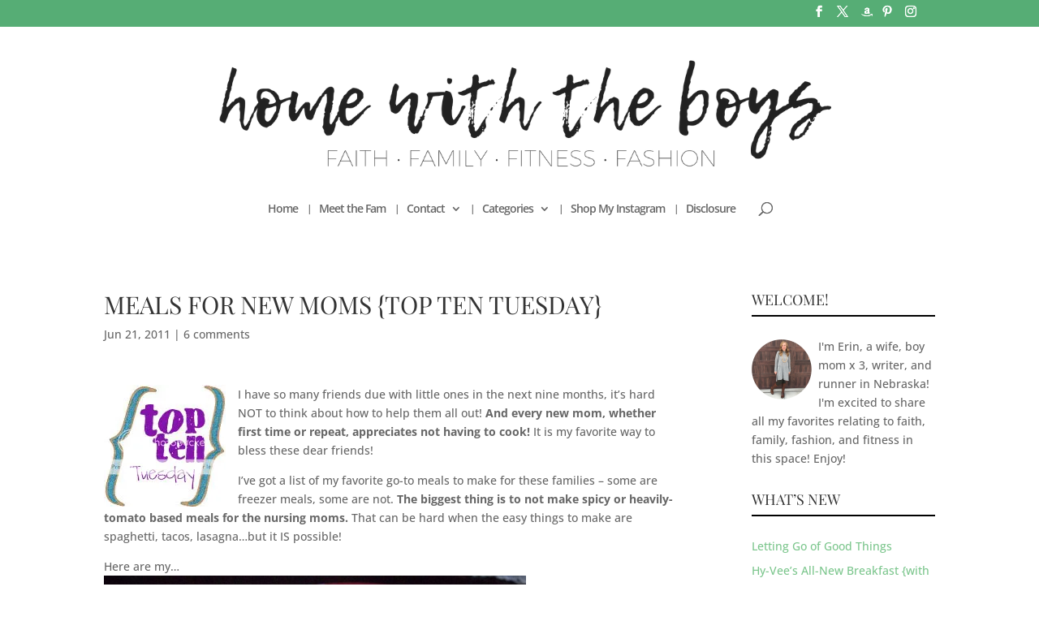

--- FILE ---
content_type: text/javascript
request_url: http://homewiththeboys.net/wp-content/uploads/wtfdivi/wp_footer.js?ver=1531250681
body_size: 258
content:
jQuery(function($){$('.et-social-icons:not(:has(.et-social-pinterest))').append('<li class="et-social-icon et-social-pinterest"><a href="http://pinterest.com/homewiththeboys" class="icon" alt="Pinterest" aria-label="Pinterest"><span>Pinterest</span></a></li>&nbsp;');$('.et-social-icons:not(:has(.et-social-instagram))').append('<li class="et-social-icon et-social-instagram"><a href="http://instagram.com/homewiththeboys" class="icon" alt="Instagram" aria-label="Instagram"><span>Instagram</span></a></li>&nbsp;');});jQuery(function($){$('.et-social-icon a, .et-extra-social-icon a').attr('target','_blank');});jQuery(function($){});